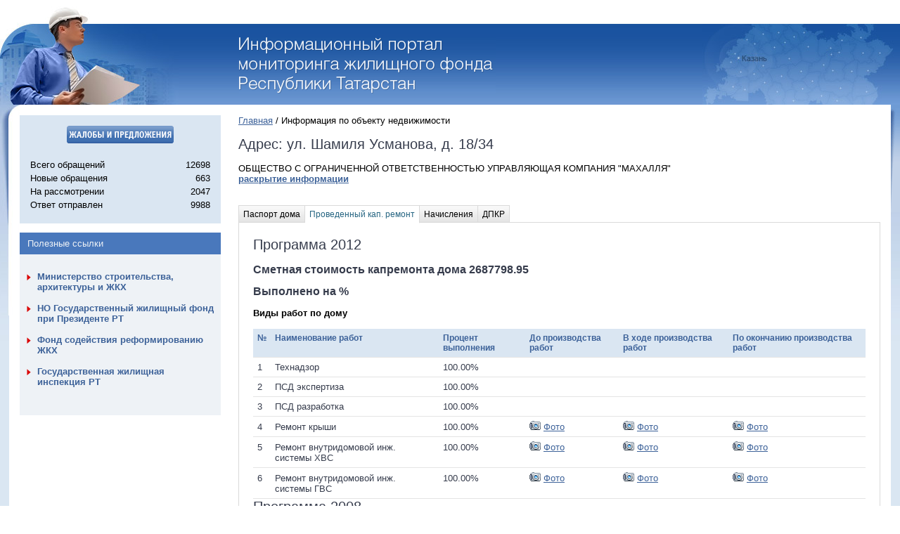

--- FILE ---
content_type: text/html; charset=UTF-8
request_url: https://mgf.tatarstan.ru/index.htm/object/?house_id=4525&district_code=&city_code=748d7afa-7407-4876-9f40-764ecdd09bbd&street_code=aba7e852-84fe-4c1e-a878-ef59d99e0d7e&kapremont=1
body_size: 8601
content:
<!DOCTYPE HTML PUBLIC "-//W3C//DTD HTML 4.01//EN" "http://www.w3.org/TR/html4/strict.dtd">
<html>
	<head>
		<title></title>
		<link rel="stylesheet" href="/design/css/common.css" type="text/css" media="screen">
		<!--[if IE]><link rel="stylesheet" href="/design/css/ie.css" type="text/css" media="screen" /><![endif]-->
		<!--[if IE]><link rel="stylesheet" href="/design/kapremont/ie.css" type="text/css" media="screen" /><![endif]-->
		<link rel="stylesheet" href="/design/kapremont/master.css" type="text/css" media="screen">
		<link rel="stylesheet" href="/design/css/user/totreception.css" type="text/css" media="screen">
		<!--[if IE]><script type="text/javascript" src="/js/minwidth.js"></script><![endif]-->
		<script type="text/javascript" src="/js/lib.js"></script>
		<script src="//ajax.googleapis.com/ajax/libs/prototype/1.7.1/prototype.js"></script>
		<script type="text/javascript" src="/js/vkb/keyboard.js"></script>
		<script type="text/javascript" src="/js/tabpane.js"></script>
		<script type="text/javascript" src="/js/tablekit/fabtabulous.js"></script>
		<script type="text/javascript" src="/js/tablekit/tablekit.js"></script>

		<link rel="stylesheet" href="/js/nlightbox/css/lightbox.css" type="text/css" media="screen">
		<script type="text/javascript" src="/js/nlightbox/js/lightbox.js"></script>
		<script type="text/javascript" src="/js/nlightbox/js/scriptaculous.js"></script>
		<script src='/js/map.js'></script>
	</head>
	<body>
		<div id="minwidth">
			<div id="topSection_backgroundRepeatter">
				<div id="topSection">
					<div class="rightPart">
						<a href="/" title="Перейти на стартовую
							страницу портала" class="inner" id="go-home">Перейти на стартовую страницу портала</a>
						</div>
				</div>
			</div>

			<div class="colmask twocol clearfix">
				<div class="colmid clearfix">
					<div class="colleft clearfix">
						<div class="col1">
							<div class="rightShadow"></div>
							<div id="content">
								<div class="breadcrumbs">
																		<a href='/'>Главная</a> / Информация по объекту недвижимости								</div>
											
                                <h2>Адрес: ул. Шамиля Усманова, д. 18/34</h2>
	                            <p>
									ОБЩЕСТВО С ОГРАНИЧЕННОЙ ОТВЕТСТВЕННОСТЬЮ УПРАВЛЯЮЩАЯ КОМПАНИЯ "МАХАЛЛЯ"		                            <br />
									<b><a href="/index.htm/management-companies/showCompany?company=802&raion=г. Набережные Челны">раскрытие информации</a></b>
									<br />
									<br />
	                            </p>
								<div class="tab-pane">
									<div class="tab-page" style="display: none">
										<h2 class="tab">Паспорт дома</h2>
										<div class="card">
											<div class="">
                                                <div style="position: relative">
                                                    <h2>Общие сведения</h2>
                                                    <div style="position: absolute;top: 6px; right: 50px;"><a href="#" onclick="javascript: if($('tableinfo0').toggle().visible()) $(this).update('скрыть'); else $(this).update('показать'); return false;">показать</a></div>
                                                </div>
												<table class="table" id="tableinfo0" style="display: none;margin-bottom: 30px;margin-left: 20px">
													<tr class="even">
														<td>Общая площадь, кв.м.</td>
														<td>4282.30</td>
													</tr>
													<tr>
														<td>Жилые и нежилые площади, кв.м.</td>
														<td>3253.70</td>
													</tr>
													<tr class="even">
														<td>Жилая площадь, кв.м.</td>
														<td>3253.70</td>
													</tr>
													<tr>
														<td>Жилая площадь граждан, кв.м.</td>
														<td>2935.70</td>
													</tr>
													<tr class="even">
														<td>Тип дома</td>
														<td>Многоквартирный</td>
													</tr>
													<tr>
														<td>Год постройки</td>
														<td>1984</td>
													</tr>
													<tr class="even">
														<td>Год ввода в эксплуатацию</td>
														<td>1984</td>
													</tr>
													<tr>
														<td>Серия, тип постройки здания</td>
														<td>1-468 БНЧ</td>
													</tr>
													<tr class="even">
														<td>Общая площадь дома, кв.м.</td>
														<td>4282.30</td>
													</tr>
													<tr>
														<td>Общая площадь жилых помещений, кв.м.</td>
														<td>3253.70</td>
													</tr>
													<tr class="even">
														<td>Общая площадь нежилых помещений, кв.м.</td>
														<td>0.00000</td>
													</tr>
													<tr>
														<td>Общая площадь помещений, входящих в состав общего имущества, кв.м.</td>
														<td>0.00</td>
													</tr>




													<tr class="">
														<td colspan="2">
                                                            <div style="position: relative">
                                                                <h2>Дополнительная информация</h2>
                                                                <div style="position: absolute;top: 6px; right: 50px;"><a href="#" onclick="javascript: if($('tableinfo0_add').toggle().visible()) $(this).update('скрыть'); else $(this).update('показать'); return false;">показать</a></div>
                                                            </div>

                                                            <div id="tableinfo0_add" style="display: none;margin-bottom: 30px;margin-left: 10px">
                                                                <h3>Количество помещений</h3>
                                                                <table class="table" >
                                                                    <tr class="even">
                                                                        <td style="width: 80%">Всего</td>
                                                                        <td>64</td>
                                                                    </tr>
                                                                    <tr>
                                                                        <td>Жилых</td>
                                                                        <td>64</td>
                                                                    </tr>
                                                                    <tr class="even">
                                                                        <td>Нежилых</td>
                                                                        <td>0</td>
                                                                    </tr>
                                                                </table>


                                                                <h3>Количество этажей</h3>
                                                                <table class="table" >
                                                                    <tr class="even">
                                                                        <td style="width: 80%">Наибольшее</td>
                                                                        <td>5</td>
                                                                    </tr>
                                                                    <tr>
                                                                        <td>Наименьшее</td>
                                                                        <td>5</td>
                                                                    </tr>
                                                                </table>
                                                                <h3>Сведения о земельном участке, на котором расположен МКД</h3>
                                                                <table class="table" >
                                                                    <tr>
                                                                        <td style="width: 80%">Площадь земельного участка, входящего в состав общего имущества в МКД</td>
                                                                        <td></td>
                                                                    </tr>

                                                                    <tr>
                                                                        <td>Площадь парковки в границах земельного участка</td>
                                                                        <td></td>
                                                                    </tr>
                                                                </table>
                                                                <h3>Элементы благоустройства</h3>
                                                                <table class="table" >
                                                                    <tr>
                                                                        <td>Детская площадка</td>
                                                                        <td>нет</td>
                                                                    </tr>

                                                                    <tr>
                                                                        <td>Спортивная площадка</td>
                                                                        <td>нет</td>
                                                                    </tr>
                                                                </table>

                                                            </div>
														</td>
													</tr>
												</table>

                                                <div style="position: relative">
                                                    <h2>Сведения о лифтах</h2>
                                                    <div style="position: absolute;top: 6px; right: 50px;"><a href="#" onclick="javascript: if($('tableinfo2').toggle().visible()) $(this).update('скрыть'); else $(this).update('показать');; return false">показать</a></div>
                                                </div>
                                                                                                <table class="table" id="tableinfo2" style="display: none;margin-left: 20px">
                                                    <tr class="even">
                                                        <td>Номер подъезда</td>
                                                        <td>Тип лифта</td>
                                                        <td>Год ввода в эксплуатацию</td>
                                                    </tr>
                                                                                                    </table>

                                                <div style="position: relative">
                                                    <h2>Сведения по приборам учета</h2>
                                                    <div style="position: absolute;top: 6px; right: 50px;"><a href="#" onclick="javascript: if($('tableinfo3').toggle().visible()) $(this).update('скрыть'); else $(this).update('показать');; return false">показать</a></div>
                                                </div>
                                                                                                <table class="table" id="tableinfo3" style="display: none;margin-left: 20px">
                                                    <tr class="even">
                                                        <td>Номер прибора учета</td>
                                                        <td>Вид коммунального ресурса</td>
                                                        <td>Наличие приборов учета</td>
                                                        <td>Тип интерфейса</td>
                                                        <td>Единицы измерения</td>
                                                        <td>Дата ввода в эксплуатацию</td>
                                                        <td>Дата проверки/замены</td>
                                                    </tr>
                                                                                                            <tr class="">
                                                            <td>0</td>
                                                            <td>Газоснабжение</td>
                                                            <td>Отсутствует, установка не требуется</td>
                                                            <td>Не заполнено</td>
                                                            <td>Не заполнено</td>
                                                            <td></td>
                                                            <td></td>
                                                        </tr>
                                                                                                            <tr class="even">
                                                            <td>610225</td>
                                                            <td>Отопление</td>
                                                            <td>Установлен</td>
                                                            <td>С интерфейсом передачи данных</td>
                                                            <td>Гкал</td>
                                                            <td>07.02.2007</td>
                                                            <td>15.04.2014</td>
                                                        </tr>
                                                                                                            <tr class="">
                                                            <td>21253229</td>
                                                            <td>Электроснабжение</td>
                                                            <td>Установлен</td>
                                                            <td>Без интерфейса передачи данных</td>
                                                            <td>кВт</td>
                                                            <td>28.04.2015</td>
                                                            <td>01.10.2014</td>
                                                        </tr>
                                                                                                            <tr class="even">
                                                            <td>0</td>
                                                            <td>Водоотведение</td>
                                                            <td>Отсутствует, установка не требуется</td>
                                                            <td>Не заполнено</td>
                                                            <td>Не заполнено</td>
                                                            <td></td>
                                                            <td></td>
                                                        </tr>
                                                                                                            <tr class="">
                                                            <td>604855</td>
                                                            <td>Горячее водоснабжение</td>
                                                            <td>Установлен</td>
                                                            <td>С интерфейсом передачи данных</td>
                                                            <td>куб.метр</td>
                                                            <td>07.02.2007</td>
                                                            <td>15.04.2014</td>
                                                        </tr>
                                                                                                            <tr class="even">
                                                            <td>3709719</td>
                                                            <td>Холодное водоснабжение</td>
                                                            <td>Установлен</td>
                                                            <td>С интерфейсом передачи данных</td>
                                                            <td>куб.метр</td>
                                                            <td>25.07.2003</td>
                                                            <td>08.10.2013</td>
                                                        </tr>
                                                                                                    </table>

                                                <div style="position: relative">
                                                    <h2>Сведения о конструктивных элементах</h2>
                                                    <div style="position: absolute;top: 6px; right: 50px;"><a href="#" onclick="javascript: if($('tableinfo4').toggle().visible()) $(this).update('скрыть'); else $(this).update('показать');; return false">показать</a></div>
                                                </div>
                                                <div id="tableinfo4" style="display: none;margin-left: 20px">
                                                    <h3>Несущие конструкции</h3>
                                                    <table class="table">
                                                        <tr class="even">
                                                            <td style="width: 50%">Материал</td>
                                                            <td>Стены из сборно-щитовых панелей</td>
                                                        </tr>
                                                    </table>
                                                    <h3>Мусоропроводы</h3>
                                                    <table class="table">
                                                        <tr class="even">
                                                            <td style="width: 50%">Конструкция мусоропровода</td>
                                                            <td>Лестничная клетка</td>
                                                        </tr>
                                                        <tr class="even">
                                                            <td>Количество мусоропроводов (шт.)</td>
                                                            <td>5</td>
                                                        </tr>
                                                    </table>
                                                    <h3>Фасады</h3>
                                                    <table class="table">
                                                        <tr class="even">
                                                            <td style="width: 50%">Материал</td>
                                                            <td>Окрашенный</td>
                                                        </tr>
                                                    </table>
                                                    <h3>Крыши</h3>
                                                    <table class="table">
                                                        <tr class="even">
                                                            <td style="width: 50%">Материал</td>
                                                            <td>Мягкая (наплавляемая)</td>
                                                        </tr>
                                                        <tr class="even">
                                                            <td>Тип кровли</td>
                                                            <td>Плоская</td>
                                                        </tr>
                                                    </table>
                                                </div>


                                                <div style="position: relative">
                                                    <h2>Сведения об инженерных системах</h2>
                                                    <div style="position: absolute;top: 6px; right: 50px;"><a href="#" onclick="javascript: if($('tableinfo5').toggle().visible()) $(this).update('скрыть'); else $(this).update('показать');; return false">показать</a></div>
                                                </div>
                                                <div id="tableinfo5" style="display: none;margin-left: 20px">
                                                    <table class="table">
                                                        <tr class="even">
                                                            <td style="width: 50%">Теплоснабжение</td>
                                                            <td>Централизованное</td>
                                                        </tr>
                                                        <tr class="even">
                                                            <td style="width: 50%">Водоснабжение</td>
                                                            <td>Центральное</td>
                                                        </tr>
                                                        <tr class="even">
                                                            <td style="width: 50%">Водоснабжение (горячее)</td>
                                                            <td>Центральное</td>
                                                        </tr>
                                                        <tr class="even">
                                                            <td style="width: 50%">Электроснабжение</td>
                                                            <td>Центральное</td>
                                                        </tr>
                                                        <tr class="even">
                                                            <td style="width: 50%">Водоотведение</td>
                                                            <td>Центральное</td>
                                                        </tr>
                                                        <tr class="even">
                                                            <td style="width: 50%">Газоснабжение</td>
                                                            <td>Центральное</td>
                                                        </tr>
                                                        <!--tr class="even">
                                                            <td style="width: 50%">Вентиляция</td>
                                                            <td>Центральное</td>
                                                        </tr-->
                                                        <tr class="even">
                                                            <td style="width: 50%">Пожаротушение</td>
                                                            <td>Отсутствует</td>
                                                        </tr>
                                                    </table>
                                                </div>
											</div>
										</div>
									</div>
									<div class="tab-page" style="display: none">
										<h2 class="tab" id="kap_remont">Проведенный кап. ремонт</h2>
																					<h2>Программа 2012</h2>
											<h3>Сметная стоимость капремонта дома 2687798.95</h3>
											<h3>Выполнено на %</h3>
											<p><b>Виды работ по дому</b></p>
																							<table class="table">
												<thead>
													<tr>
														<td>№</td>
														<td>Наименование работ</td>
														<td>Процент выполнения</td>
														<td>До производства работ</td>
														<td>В ходе производства работ</td>
														<td>По окончанию производства работ</td>
													</tr>
												</thead>
												<tbody>
																									<tr>
														<td>1</td>
														<td>Технадзор</td>
														<td>100.00%</td>
														<td>
																													</td>
														<td>
																													</td>
														<td>
																													</td>
													</tr>
																									<tr>
														<td>2</td>
														<td>ПСД экспертиза</td>
														<td>100.00%</td>
														<td>
																													</td>
														<td>
																													</td>
														<td>
																													</td>
													</tr>
																									<tr>
														<td>3</td>
														<td>ПСД разработка</td>
														<td>100.00%</td>
														<td>
																													</td>
														<td>
																													</td>
														<td>
																													</td>
													</tr>
																									<tr>
														<td>4</td>
														<td>Ремонт крыши</td>
														<td>100.00%</td>
														<td>
																														<img src="/design/kapremont/images/photo.gif">
															<a title="Ремонт крыши" rel="lightbox2" href="/file/kapremont/51674.jpg">Фото</a>
																																												</td>
														<td>
																														<img src="/design/kapremont/images/photo.gif">
															<a title="Ремонт крыши" rel="lightbox2" href="/file/kapremont/56646.jpg">Фото</a>
																																												</td>
														<td>
																														<img src="/design/kapremont/images/photo.gif">
															<a title="Ремонт крыши" rel="lightbox2" href="/file/kapremont/54990.jpg">Фото</a>
																																												</td>
													</tr>
																									<tr>
														<td>5</td>
														<td>Ремонт внутридомовой инж. системы ХВС</td>
														<td>100.00%</td>
														<td>
																														<img src="/design/kapremont/images/photo.gif">
															<a title="Ремонт внутридомовой инж. системы ХВС" rel="lightbox2" href="/file/kapremont/51536.jpg">Фото</a>
																																												</td>
														<td>
																														<img src="/design/kapremont/images/photo.gif">
															<a title="Ремонт внутридомовой инж. системы ХВС" rel="lightbox2" href="/file/kapremont/56940.jpg">Фото</a>
																																												</td>
														<td>
																														<img src="/design/kapremont/images/photo.gif">
															<a title="Ремонт внутридомовой инж. системы ХВС" rel="lightbox2" href="/file/kapremont/55912.jpg">Фото</a>
																																												</td>
													</tr>
																									<tr>
														<td>6</td>
														<td>Ремонт внутридомовой инж. системы ГВС</td>
														<td>100.00%</td>
														<td>
																														<img src="/design/kapremont/images/photo.gif">
															<a title="Ремонт внутридомовой инж. системы ГВС" rel="lightbox2" href="/file/kapremont/53910.jpg">Фото</a>
																																												</td>
														<td>
																														<img src="/design/kapremont/images/photo.gif">
															<a title="Ремонт внутридомовой инж. системы ГВС" rel="lightbox2" href="/file/kapremont/56941.jpg">Фото</a>
																																												</td>
														<td>
																														<img src="/design/kapremont/images/photo.gif">
															<a title="Ремонт внутридомовой инж. системы ГВС" rel="lightbox2" href="/file/kapremont/57291.jpg">Фото</a>
																																												</td>
													</tr>
																								</tbody>
											</table>
																																<h2>Программа 2008</h2>
											<h3>Сметная стоимость капремонта дома 514332.76</h3>
											<h3>Выполнено на %</h3>
											<p><b>Виды работ по дому</b></p>
																							<table class="table">
												<thead>
													<tr>
														<td>№</td>
														<td>Наименование работ</td>
														<td>Процент выполнения</td>
														<td>До производства работ</td>
														<td>В ходе производства работ</td>
														<td>По окончанию производства работ</td>
													</tr>
												</thead>
												<tbody>
																									<tr>
														<td>1</td>
														<td>Установка приборов учета тепла</td>
														<td>%</td>
														<td>
																													</td>
														<td>
																													</td>
														<td>
																													</td>
													</tr>
																								</tbody>
											</table>
																														</div>
									<div class="tab-page" style="display: none">
										<h2 id="charge" class="tab">Начисления</h2>
                                                                                    <p>
                                                Способ формирования фонда:
                                                Счет регионального оператора                                                ( протокол № 2316                                                от 18.04.2014)
                                            </p>
                                            <table class="table">
                                                <thead>
                                                <tr>
                                                    <td rowspan="2">Месяц начислений</td>
                                                    <td colspan="2" style="text-align: center">Итого</td>
                                                </tr>
                                                <tr>
                                                    <td>Начислено</td>
                                                    <td>Оплачено</td>
                                                </tr>
                                                </thead>
                                                <tbody>
                                                                                                    <tr  class="even">
                                                        <td>2014 январь</td>
                                                        <td>14678.50</td>
                                                        <td>13785.72</td>
                                                    </tr>
                                                                                                    <tr >
                                                        <td>2014 февраль</td>
                                                        <td>14678.50</td>
                                                        <td>14000.21</td>
                                                    </tr>
                                                                                                    <tr  class="even">
                                                        <td>2014 март</td>
                                                        <td>14678.50</td>
                                                        <td>14346.75</td>
                                                    </tr>
                                                                                                    <tr >
                                                        <td>2014 апрель</td>
                                                        <td>14678.50</td>
                                                        <td>15234.27</td>
                                                    </tr>
                                                                                                    <tr  class="even">
                                                        <td>2014 май</td>
                                                        <td>16183.93</td>
                                                        <td>15008.80</td>
                                                    </tr>
                                                                                                    <tr >
                                                        <td>2014 июнь</td>
                                                        <td>15891.43</td>
                                                        <td>18276.28</td>
                                                    </tr>
                                                                                                    <tr  class="even">
                                                        <td>2014 июль</td>
                                                        <td>15891.43</td>
                                                        <td>15614.79</td>
                                                    </tr>
                                                                                                    <tr >
                                                        <td>2014 август</td>
                                                        <td>16183.93</td>
                                                        <td>17380.26</td>
                                                    </tr>
                                                                                                    <tr  class="even">
                                                        <td>2014 сентябрь</td>
                                                        <td>16183.93</td>
                                                        <td>16475.39</td>
                                                    </tr>
                                                                                                    <tr >
                                                        <td>2014 октябрь</td>
                                                        <td>16183.93</td>
                                                        <td>19335.87</td>
                                                    </tr>
                                                                                                    <tr  class="even">
                                                        <td>2014 ноябрь</td>
                                                        <td>16183.93</td>
                                                        <td>14150.22</td>
                                                    </tr>
                                                                                                    <tr >
                                                        <td>2014 декабрь</td>
                                                        <td>16183.93</td>
                                                        <td>16381.77</td>
                                                    </tr>
                                                                                                    <tr  class="even">
                                                        <td>2015 январь</td>
                                                        <td>16299.42</td>
                                                        <td>13664.74</td>
                                                    </tr>
                                                                                                    <tr >
                                                        <td>2015 февраль</td>
                                                        <td>16297.08</td>
                                                        <td>14754.26</td>
                                                    </tr>
                                                                                                    <tr  class="even">
                                                        <td>2015 март</td>
                                                        <td>16297.08</td>
                                                        <td>17283.02</td>
                                                    </tr>
                                                                                                    <tr >
                                                        <td>2015 апрель</td>
                                                        <td>16297.08</td>
                                                        <td>15289.79</td>
                                                    </tr>
                                                                                                    <tr  class="even">
                                                        <td>2015 май</td>
                                                        <td>16297.08</td>
                                                        <td>15353.01</td>
                                                    </tr>
                                                                                                    <tr >
                                                        <td>2015 июнь</td>
                                                        <td>16297.08</td>
                                                        <td>17625.00</td>
                                                    </tr>
                                                                                                    <tr  class="even">
                                                        <td>2015 июль</td>
                                                        <td>16297.08</td>
                                                        <td>15209.61</td>
                                                    </tr>
                                                                                                    <tr >
                                                        <td>2015 август</td>
                                                        <td>16297.08</td>
                                                        <td>16805.23</td>
                                                    </tr>
                                                                                                    <tr  class="even">
                                                        <td>2015 сентябрь</td>
                                                        <td>16297.08</td>
                                                        <td>16965.03</td>
                                                    </tr>
                                                                                                    <tr >
                                                        <td>2015 октябрь</td>
                                                        <td>16297.08</td>
                                                        <td>27552.01</td>
                                                    </tr>
                                                                                                    <tr  class="even">
                                                        <td>2015 ноябрь</td>
                                                        <td>16297.08</td>
                                                        <td>17013.98</td>
                                                    </tr>
                                                                                                    <tr >
                                                        <td>2015 декабрь</td>
                                                        <td>16297.08</td>
                                                        <td>16926.10</td>
                                                    </tr>
                                                                                                    <tr  class="even">
                                                        <td>2016 январь</td>
                                                        <td>16297.08</td>
                                                        <td>15253.42</td>
                                                    </tr>
                                                                                                    <tr >
                                                        <td>2016 февраль</td>
                                                        <td>16297.08</td>
                                                        <td>14365.19</td>
                                                    </tr>
                                                                                                    <tr  class="even">
                                                        <td>2016 март</td>
                                                        <td>16297.08</td>
                                                        <td>15584.31</td>
                                                    </tr>
                                                                                                    <tr >
                                                        <td>2016 апрель</td>
                                                        <td>16297.08</td>
                                                        <td>16063.56</td>
                                                    </tr>
                                                                                                    <tr  class="even">
                                                        <td>2016 май</td>
                                                        <td>16297.08</td>
                                                        <td>15267.84</td>
                                                    </tr>
                                                                                                    <tr >
                                                        <td>2016 июнь</td>
                                                        <td>16297.08</td>
                                                        <td>17727.19</td>
                                                    </tr>
                                                                                                    <tr  class="even">
                                                        <td>2016 июль</td>
                                                        <td>16297.08</td>
                                                        <td>14555.71</td>
                                                    </tr>
                                                                                                    <tr >
                                                        <td>2016 август</td>
                                                        <td>16297.08</td>
                                                        <td>18037.33</td>
                                                    </tr>
                                                                                                    <tr  class="even">
                                                        <td>2016 сентябрь</td>
                                                        <td>16297.08</td>
                                                        <td>15415.44</td>
                                                    </tr>
                                                                                                    <tr >
                                                        <td>2016 октябрь</td>
                                                        <td>16297.08</td>
                                                        <td>16940.42</td>
                                                    </tr>
                                                                                                    <tr  class="even">
                                                        <td>2016 ноябрь</td>
                                                        <td>16308.75</td>
                                                        <td>15618.49</td>
                                                    </tr>
                                                                                                    <tr >
                                                        <td>2016 декабрь</td>
                                                        <td>16310.83</td>
                                                        <td>17478.32</td>
                                                    </tr>
                                                                                                    <tr  class="even">
                                                        <td>2017 январь</td>
                                                        <td>19058.67</td>
                                                        <td>15614.53</td>
                                                    </tr>
                                                                                                    <tr >
                                                        <td>2017 февраль</td>
                                                        <td>19063.55</td>
                                                        <td>18068.36</td>
                                                    </tr>
                                                                                                    <tr  class="even">
                                                        <td>2017 март</td>
                                                        <td>19070.76</td>
                                                        <td>20482.43</td>
                                                    </tr>
                                                                                                    <tr >
                                                        <td>2017 апрель</td>
                                                        <td>19059.48</td>
                                                        <td>17764.75</td>
                                                    </tr>
                                                                                                    <tr  class="even">
                                                        <td>2017 май</td>
                                                        <td>19061.75</td>
                                                        <td>18964.67</td>
                                                    </tr>
                                                                                                    <tr >
                                                        <td>2017 июнь</td>
                                                        <td>19060.89</td>
                                                        <td>19053.38</td>
                                                    </tr>
                                                                                                    <tr  class="even">
                                                        <td>2017 июль</td>
                                                        <td>19063.39</td>
                                                        <td>17602.36</td>
                                                    </tr>
                                                                                                    <tr >
                                                        <td>2017 август</td>
                                                        <td>19071.62</td>
                                                        <td>18710.13</td>
                                                    </tr>
                                                                                                    <tr  class="even">
                                                        <td>2017 сентябрь</td>
                                                        <td>19077.64</td>
                                                        <td>20144.18</td>
                                                    </tr>
                                                                                                    <tr >
                                                        <td>2017 октябрь</td>
                                                        <td>19065.62</td>
                                                        <td>18898.11</td>
                                                    </tr>
                                                                                                    <tr  class="even">
                                                        <td>2017 ноябрь</td>
                                                        <td>19066.81</td>
                                                        <td>17774.17</td>
                                                    </tr>
                                                                                                    <tr >
                                                        <td>2017 декабрь</td>
                                                        <td>19069.87</td>
                                                        <td>19138.05</td>
                                                    </tr>
                                                                                                    <tr  class="even">
                                                        <td>2018 январь</td>
                                                        <td>18974.71</td>
                                                        <td>18374.33</td>
                                                    </tr>
                                                                                                    <tr >
                                                        <td>2018 февраль</td>
                                                        <td>18977.39</td>
                                                        <td>17787.21</td>
                                                    </tr>
                                                                                                    <tr  class="even">
                                                        <td>2018 март</td>
                                                        <td>18974.92</td>
                                                        <td>19318.03</td>
                                                    </tr>
                                                                                                    <tr >
                                                        <td>2018 апрель</td>
                                                        <td>18726.25</td>
                                                        <td>20274.29</td>
                                                    </tr>
                                                                                                    <tr  class="even">
                                                        <td>2018 май</td>
                                                        <td>17520.24</td>
                                                        <td>16361.93</td>
                                                    </tr>
                                                                                                    <tr >
                                                        <td>2018 июнь</td>
                                                        <td>17517.16</td>
                                                        <td>17012.43</td>
                                                    </tr>
                                                                                                    <tr  class="even">
                                                        <td>2018 июль</td>
                                                        <td>17773.91</td>
                                                        <td>19034.95</td>
                                                    </tr>
                                                                                                    <tr >
                                                        <td>2018 август</td>
                                                        <td>17774.16</td>
                                                        <td>16369.47</td>
                                                    </tr>
                                                                                                    <tr  class="even">
                                                        <td>2018 сентябрь</td>
                                                        <td>17776.65</td>
                                                        <td>17388.87</td>
                                                    </tr>
                                                                                                    <tr >
                                                        <td>2018 октябрь</td>
                                                        <td>17779.35</td>
                                                        <td>17438.86</td>
                                                    </tr>
                                                                                                    <tr  class="even">
                                                        <td>2018 ноябрь</td>
                                                        <td>17771.30</td>
                                                        <td>17196.37</td>
                                                    </tr>
                                                                                                    <tr >
                                                        <td>2018 декабрь</td>
                                                        <td>17783.55</td>
                                                        <td>16568.46</td>
                                                    </tr>
                                                                                                    <tr  class="even">
                                                        <td>2019 январь</td>
                                                        <td>17794.27</td>
                                                        <td>14807.71</td>
                                                    </tr>
                                                                                                    <tr >
                                                        <td>2019 февраль</td>
                                                        <td>17789.98</td>
                                                        <td>16648.38</td>
                                                    </tr>
                                                                                                    <tr  class="even">
                                                        <td>2019 март</td>
                                                        <td>17789.83</td>
                                                        <td>15159.71</td>
                                                    </tr>
                                                                                                    <tr >
                                                        <td>2019 апрель</td>
                                                        <td>17787.21</td>
                                                        <td>19093.98</td>
                                                    </tr>
                                                                                                    <tr  class="even">
                                                        <td>2019 май</td>
                                                        <td>17780.59</td>
                                                        <td>18673.93</td>
                                                    </tr>
                                                                                                    <tr >
                                                        <td>2019 июнь</td>
                                                        <td>17780.57</td>
                                                        <td>21006.68</td>
                                                    </tr>
                                                                                                    <tr  class="even">
                                                        <td>2019 июль</td>
                                                        <td>17782.04</td>
                                                        <td>18501.48</td>
                                                    </tr>
                                                                                                    <tr >
                                                        <td>2019 август</td>
                                                        <td>17788.44</td>
                                                        <td>17365.84</td>
                                                    </tr>
                                                                                                    <tr  class="even">
                                                        <td>2019 сентябрь</td>
                                                        <td>17782.43</td>
                                                        <td>20242.21</td>
                                                    </tr>
                                                                                                    <tr >
                                                        <td>2019 октябрь</td>
                                                        <td>17780.07</td>
                                                        <td>18561.28</td>
                                                    </tr>
                                                                                                    <tr  class="even">
                                                        <td>2019 ноябрь</td>
                                                        <td>17784.09</td>
                                                        <td>15789.50</td>
                                                    </tr>
                                                                                                    <tr >
                                                        <td>2019 декабрь</td>
                                                        <td>17786.60</td>
                                                        <td>17926.06</td>
                                                    </tr>
                                                                                                    <tr  class="even">
                                                        <td>2020 январь</td>
                                                        <td>18576.15</td>
                                                        <td>17063.00</td>
                                                    </tr>
                                                                                                    <tr >
                                                        <td>2020 февраль</td>
                                                        <td>18571.10</td>
                                                        <td>16002.05</td>
                                                    </tr>
                                                                                                    <tr  class="even">
                                                        <td>2020 март</td>
                                                        <td>18568.82</td>
                                                        <td>17646.55</td>
                                                    </tr>
                                                                                                    <tr >
                                                        <td>2020 апрель</td>
                                                        <td>18561.58</td>
                                                        <td>15703.02</td>
                                                    </tr>
                                                                                                    <tr  class="even">
                                                        <td>2020 май</td>
                                                        <td>18561.58</td>
                                                        <td>16655.79</td>
                                                    </tr>
                                                                                                    <tr >
                                                        <td>2020 июнь</td>
                                                        <td>18561.58</td>
                                                        <td>19714.66</td>
                                                    </tr>
                                                                                                    <tr  class="even">
                                                        <td>2020 июль</td>
                                                        <td>18561.58</td>
                                                        <td>21203.60</td>
                                                    </tr>
                                                                                                    <tr >
                                                        <td>2020 август</td>
                                                        <td>18561.58</td>
                                                        <td>18264.77</td>
                                                    </tr>
                                                                                                    <tr  class="even">
                                                        <td>2020 сентябрь</td>
                                                        <td>18561.58</td>
                                                        <td>16670.80</td>
                                                    </tr>
                                                                                                    <tr >
                                                        <td>2020 октябрь</td>
                                                        <td>18561.58</td>
                                                        <td>18535.96</td>
                                                    </tr>
                                                                                                    <tr  class="even">
                                                        <td>2020 ноябрь</td>
                                                        <td>18561.58</td>
                                                        <td>17049.36</td>
                                                    </tr>
                                                                                                    <tr >
                                                        <td>2020 декабрь</td>
                                                        <td>18210.87</td>
                                                        <td>17865.59</td>
                                                    </tr>
                                                                                                    <tr  class="even">
                                                        <td>2021 январь</td>
                                                        <td>18917.26</td>
                                                        <td>16604.68</td>
                                                    </tr>
                                                                                                    <tr >
                                                        <td>2021 февраль</td>
                                                        <td>18563.37</td>
                                                        <td>17939.49</td>
                                                    </tr>
                                                                                                    <tr  class="even">
                                                        <td>2021 март</td>
                                                        <td>18567.56</td>
                                                        <td>20402.47</td>
                                                    </tr>
                                                                                                    <tr >
                                                        <td>2021 апрель</td>
                                                        <td>18571.27</td>
                                                        <td>16672.31</td>
                                                    </tr>
                                                                                                    <tr  class="even">
                                                        <td>2021 май</td>
                                                        <td>18577.01</td>
                                                        <td>17391.82</td>
                                                    </tr>
                                                                                                    <tr >
                                                        <td>2021 июнь</td>
                                                        <td>18584.58</td>
                                                        <td>17491.98</td>
                                                    </tr>
                                                                                                    <tr  class="even">
                                                        <td>2021 июль</td>
                                                        <td>19403.21</td>
                                                        <td>21717.66</td>
                                                    </tr>
                                                                                                    <tr >
                                                        <td>2021 август</td>
                                                        <td>19403.48</td>
                                                        <td>19727.49</td>
                                                    </tr>
                                                                                                    <tr  class="even">
                                                        <td>2021 сентябрь</td>
                                                        <td>19410.55</td>
                                                        <td>18271.61</td>
                                                    </tr>
                                                                                                    <tr >
                                                        <td>2021 октябрь</td>
                                                        <td>19415.98</td>
                                                        <td>18453.43</td>
                                                    </tr>
                                                                                                    <tr  class="even">
                                                        <td>2021 ноябрь</td>
                                                        <td>19415.35</td>
                                                        <td>18321.10</td>
                                                    </tr>
                                                                                                    <tr >
                                                        <td>2021 декабрь</td>
                                                        <td>19429.23</td>
                                                        <td>18562.91</td>
                                                    </tr>
                                                                                                    <tr  class="even">
                                                        <td>2022 январь</td>
                                                        <td>19410.46</td>
                                                        <td>18294.95</td>
                                                    </tr>
                                                                                                    <tr >
                                                        <td>2022 февраль</td>
                                                        <td>19608.60</td>
                                                        <td>16349.98</td>
                                                    </tr>
                                                                                                    <tr  class="even">
                                                        <td>2022 март</td>
                                                        <td>19248.63</td>
                                                        <td>18482.57</td>
                                                    </tr>
                                                                                                    <tr >
                                                        <td>2022 апрель</td>
                                                        <td>20918.29</td>
                                                        <td>20513.77</td>
                                                    </tr>
                                                                                                    <tr  class="even">
                                                        <td>2022 май</td>
                                                        <td>20918.29</td>
                                                        <td>27143.29</td>
                                                    </tr>
                                                                                                    <tr >
                                                        <td>2022 июнь</td>
                                                        <td>20918.29</td>
                                                        <td>25662.73</td>
                                                    </tr>
                                                                                                    <tr  class="even">
                                                        <td>2022 июль</td>
                                                        <td>20918.29</td>
                                                        <td>19662.95</td>
                                                    </tr>
                                                                                                    <tr >
                                                        <td>2022 август</td>
                                                        <td>20895.42</td>
                                                        <td>19194.76</td>
                                                    </tr>
                                                                                                    <tr  class="even">
                                                        <td>2022 сентябрь</td>
                                                        <td>20868.87</td>
                                                        <td>20397.96</td>
                                                    </tr>
                                                                                                    <tr >
                                                        <td>2022 октябрь</td>
                                                        <td>21130.92</td>
                                                        <td>23452.49</td>
                                                    </tr>
                                                                                                    <tr  class="even">
                                                        <td>2022 ноябрь</td>
                                                        <td>20904.72</td>
                                                        <td>19146.25</td>
                                                    </tr>
                                                                                                    <tr >
                                                        <td>2022 декабрь</td>
                                                        <td>20905.99</td>
                                                        <td>18469.77</td>
                                                    </tr>
                                                                                                    <tr  class="even">
                                                        <td>2023 январь</td>
                                                        <td>21540.13</td>
                                                        <td>22022.83</td>
                                                    </tr>
                                                                                                    <tr >
                                                        <td>2023 февраль</td>
                                                        <td>21538.42</td>
                                                        <td>20366.37</td>
                                                    </tr>
                                                                                                    <tr  class="even">
                                                        <td>2023 март</td>
                                                        <td>21544.45</td>
                                                        <td>23794.31</td>
                                                    </tr>
                                                                                                    <tr >
                                                        <td>2023 апрель</td>
                                                        <td>21537.66</td>
                                                        <td>18396.10</td>
                                                    </tr>
                                                                                                    <tr  class="even">
                                                        <td>2023 май</td>
                                                        <td>21540.94</td>
                                                        <td>23028.28</td>
                                                    </tr>
                                                                                                    <tr >
                                                        <td>2023 июнь</td>
                                                        <td>21510.12</td>
                                                        <td>17659.91</td>
                                                    </tr>
                                                                                                    <tr  class="even">
                                                        <td>2023 июль</td>
                                                        <td>21510.44</td>
                                                        <td>25482.30</td>
                                                    </tr>
                                                                                                    <tr >
                                                        <td>2023 август</td>
                                                        <td>21520.67</td>
                                                        <td>19310.96</td>
                                                    </tr>
                                                                                                    <tr  class="even">
                                                        <td>2023 сентябрь</td>
                                                        <td>21514.06</td>
                                                        <td>23739.98</td>
                                                    </tr>
                                                                                                    <tr >
                                                        <td>2023 октябрь</td>
                                                        <td>21525.28</td>
                                                        <td>34416.83</td>
                                                    </tr>
                                                                                                    <tr  class="even">
                                                        <td>2023 ноябрь</td>
                                                        <td>21527.59</td>
                                                        <td>19400.56</td>
                                                    </tr>
                                                                                                    <tr >
                                                        <td>2023 декабрь</td>
                                                        <td>21528.49</td>
                                                        <td>24629.91</td>
                                                    </tr>
                                                                                                    <tr  class="even">
                                                        <td>2024 январь</td>
                                                        <td>23848.50</td>
                                                        <td>21797.16</td>
                                                    </tr>
                                                                                                    <tr >
                                                        <td>2024 февраль</td>
                                                        <td>23828.12</td>
                                                        <td>26426.70</td>
                                                    </tr>
                                                                                                    <tr  class="even">
                                                        <td>2024 март</td>
                                                        <td>24279.22</td>
                                                        <td>31138.94</td>
                                                    </tr>
                                                                                                    <tr >
                                                        <td>2024 апрель</td>
                                                        <td>24277.47</td>
                                                        <td>21379.07</td>
                                                    </tr>
                                                                                                    <tr  class="even">
                                                        <td>2024 май</td>
                                                        <td>24279.43</td>
                                                        <td>23961.75</td>
                                                    </tr>
                                                                                                    <tr >
                                                        <td>2024 июнь</td>
                                                        <td>24281.41</td>
                                                        <td>23416.90</td>
                                                    </tr>
                                                                                                    <tr  class="even">
                                                        <td>2024 июль</td>
                                                        <td>24285.78</td>
                                                        <td>23532.84</td>
                                                    </tr>
                                                                                                    <tr >
                                                        <td>2024 август</td>
                                                        <td>24285.94</td>
                                                        <td>21347.05</td>
                                                    </tr>
                                                                                                    <tr  class="even">
                                                        <td>2024 сентябрь</td>
                                                        <td>24286.82</td>
                                                        <td>25841.55</td>
                                                    </tr>
                                                                                                    <tr >
                                                        <td>2024 октябрь</td>
                                                        <td>24290.81</td>
                                                        <td>23615.43</td>
                                                    </tr>
                                                                                                    <tr  class="even">
                                                        <td>2024 ноябрь</td>
                                                        <td>24298.87</td>
                                                        <td>22928.94</td>
                                                    </tr>
                                                                                                    <tr >
                                                        <td>2024 декабрь</td>
                                                        <td>24308.34</td>
                                                        <td>26485.33</td>
                                                    </tr>
                                                                                                    <tr  class="even">
                                                        <td>2025 январь</td>
                                                        <td>26745.18</td>
                                                        <td>24160.15</td>
                                                    </tr>
                                                                                                    <tr >
                                                        <td>2025 февраль</td>
                                                        <td>26508.07</td>
                                                        <td>22464.75</td>
                                                    </tr>
                                                                                                    <tr  class="even">
                                                        <td>2025 март</td>
                                                        <td>26713.82</td>
                                                        <td>27309.80</td>
                                                    </tr>
                                                                                                    <tr >
                                                        <td>2025 апрель</td>
                                                        <td>26714.10</td>
                                                        <td>25025.18</td>
                                                    </tr>
                                                                                                    <tr  class="even">
                                                        <td>2025 май</td>
                                                        <td>26712.24</td>
                                                        <td>29038.26</td>
                                                    </tr>
                                                                                                    <tr >
                                                        <td>2025 июнь</td>
                                                        <td>26714.69</td>
                                                        <td>24041.78</td>
                                                    </tr>
                                                                                                    <tr  class="even">
                                                        <td>2025 июль</td>
                                                        <td>26719.89</td>
                                                        <td>28973.53</td>
                                                    </tr>
                                                                                                    <tr >
                                                        <td>2025 август</td>
                                                        <td>26714.86</td>
                                                        <td>25224.85</td>
                                                    </tr>
                                                                                                    <tr  class="even">
                                                        <td>2025 сентябрь</td>
                                                        <td>26713.77</td>
                                                        <td>24386.57</td>
                                                    </tr>
                                                                                                    <tr >
                                                        <td>2025 октябрь</td>
                                                        <td>26719.19</td>
                                                        <td>30348.84</td>
                                                    </tr>
                                                                                                    <tr  class="even">
                                                        <td>2025 ноябрь</td>
                                                        <td>26713.12</td>
                                                        <td>26782.69</td>
                                                    </tr>
                                                                                                    <tr >
                                                        <td>2025 декабрь</td>
                                                        <td>26715.09</td>
                                                        <td>25847.78</td>
                                                    </tr>
                                                                                                <tr  class="even">
                                                    <td>Итого</td>
                                                    <td>2804942.06</td>
                                                    <td>2795621.80</td>
                                                </tr>
                                                </tbody>
                                            </table>
                                        									</div>
                                    <div class="tab-page" style="display: none">
                                        <h2 id="dpkr" class="tab">ДПКР</h2>
                                        <p>Данные не найдены</p>                                    </div>
								</div>
<script type="text/javascript" src="/js/event.simulate.js"></script>
<script type="text/javascript">
    Event.observe(window, 'load', function() {

        // открытие вкладки Начисления в случае если в параметрах страницы есть адрес
        var request = (window.location.search);
		var hash = (window.location.hash);
        if (request.indexOf('address') != -1 || hash.indexOf('accruals') != -1)
        {
            setTimeout("$('charge').simulate('click');", 100); // в ie событие происходит до отображения вкладок, поэтому ставим небольшой таймаут
        }

        if (request.indexOf('kapremont') != -1 || hash.indexOf('accruals') != -1)
        {
            setTimeout("$('kap_remont').simulate('click');", 100); // в ie событие происходит до отображения вкладок, поэтому ставим небольшой таймаут
        }
    });
</script>
							</div>
						</div>
						<div class="col2">
							<div class="leftShadow"></div>
							<div class="inner">
																<div class="complaint">
									<p><a href="/reception.htm">
										<img src="/design/kapremont/images/complaint_s.png" alt="Подать жалобу">
									</a></p>
									<table>
										<tr>
											<td>Всего обращений</td>
											<td class="t_right">12698</td>
										</tr>
										<tr>
											<td>Новые обращения</td>
											<td class="t_right">663</td>
										</tr>
										<tr>
											<td>На рассмотрении</td>
											<td class="t_right">2047</td>
										</tr>
										<tr>
											<td>Ответ отправлен</td>
											<td class="t_right">9988</td>
										</tr>


										<!-- tr>
											<td>Всего жалоб</td>
											<td class="t_right"></td>
										</tr>
										<tr>
											<td>Рассмотрено</td>
											<td class="t_right"></td>
										</tr -->
									</table>
								</div>
								<h2 class="menu-title">
									Полезные ссылки
								</h2>
								<div class="menu clearfix">
									<ul>
										<li><a href="http://minstroy.tatar.ru">Министерство строительства, архитектуры и ЖКХ</a></li>
										<li><a href="http://gilfondrt.ru/">НО Государственный жилищный фонд при Президенте РТ</a></li>
										<li><a href="http://www.reformagkh.ru">Фонд содействия реформированию ЖКХ</a></li>
										<li><a href="http://gji.tatar.ru/">Государственная жилищная инспекция РТ</a></li>
									</ul>
								</div>
								<div class="hotline" style="display: none;">
									<a href="#" onclick="$('hotline').toggle(); return false"><img src="/design/kapremont/images/hot_line.png" alt="Телефоны горячей линии"></a>
								</div>
							</div>
						</div>
					</div>
				</div>
			</div>

			<script type="text/javascript" src="/js/vkb/loader.js"></script>
			<div class="footer">
                <img src="/design/images/logo-etatarstan.png" alt="" style="float: right; margin-top: 25px;"/>
				<div class="copyright">Copyright &copy; 2003-2026 Кабинет Министров Республики Татарстан<br /><br /></div>
				<div class="stat">
									</div>
							</div>
		</div>
        <script type="text/javascript">TableKit.Sortable.detectors = $w('number text');</script>
	</body>
</html>
